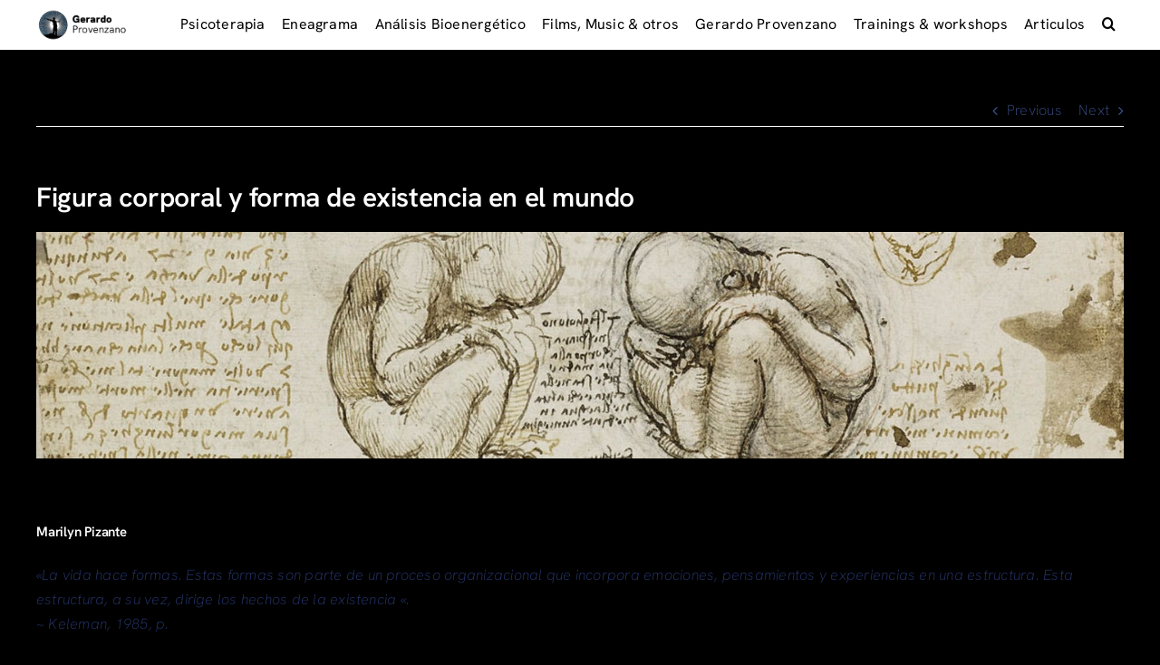

--- FILE ---
content_type: text/html; charset=UTF-8
request_url: https://gerardoprovenzano.life/2018/05/25/figura-corporal-y-forma-de-existencia-en-el-mundo/
body_size: 28695
content:
<!DOCTYPE html>
<html class="avada-html-layout-wide avada-html-header-position-top" lang="es-UY" prefix="og: http://ogp.me/ns# fb: http://ogp.me/ns/fb#">
<head>
	<meta http-equiv="X-UA-Compatible" content="IE=edge" />
	<meta http-equiv="Content-Type" content="text/html; charset=utf-8"/>
	<meta name="viewport" content="width=device-width, initial-scale=1" />
	<title>Figura corporal y forma de existencia en el mundo &#8211; Gerardo Provenzano&#039;s Web</title>
<meta name='robots' content='max-image-preview:large' />
<link rel="alternate" type="application/rss+xml" title="Gerardo Provenzano&#039;s Web &raquo; Feed" href="https://gerardoprovenzano.life/feed/" />
<link rel="alternate" type="application/rss+xml" title="Gerardo Provenzano&#039;s Web &raquo; Feed de los comentarios" href="https://gerardoprovenzano.life/comments/feed/" />
					<link rel="shortcut icon" href="https://gerardoprovenzano.life/wp-content/uploads/2023/11/Favicon_GP.png" type="image/x-icon" />
		
					<!-- Apple Touch Icon -->
			<link rel="apple-touch-icon" sizes="180x180" href="https://gerardoprovenzano.life/wp-content/uploads/2023/11/Favicon_Touch.png">
		
					<!-- Android Icon -->
			<link rel="icon" sizes="192x192" href="https://gerardoprovenzano.life/wp-content/uploads/2023/11/Favicon_Android.png">
		
					<!-- MS Edge Icon -->
			<meta name="msapplication-TileImage" content="https://gerardoprovenzano.life/wp-content/uploads/2023/11/Favicon_Edge.png">
				<link rel="alternate" type="application/rss+xml" title="Gerardo Provenzano&#039;s Web &raquo; Comentario Figura corporal y forma de existencia en el mundo del feed" href="https://gerardoprovenzano.life/2018/05/25/figura-corporal-y-forma-de-existencia-en-el-mundo/feed/" />
					<meta name="description" content="&nbsp;
Marilyn Pizante
&quot;La vida hace formas. Estas formas son parte de un proceso organizacional que incorpora emociones, pensamientos y experiencias en una estructura. Esta estructura, a su vez, dirige los hechos de la existencia &quot;. 
~ Keleman, 1985, p.

&quot;El cuerpo como instrumento de acción esencialmente genera su comportamiento. Él crea"/>
				
		<meta property="og:locale" content="es_UY"/>
		<meta property="og:type" content="article"/>
		<meta property="og:site_name" content="Gerardo Provenzano&#039;s Web"/>
		<meta property="og:title" content="  Figura corporal y forma de existencia en el mundo"/>
				<meta property="og:description" content="&nbsp;
Marilyn Pizante
&quot;La vida hace formas. Estas formas son parte de un proceso organizacional que incorpora emociones, pensamientos y experiencias en una estructura. Esta estructura, a su vez, dirige los hechos de la existencia &quot;. 
~ Keleman, 1985, p.

&quot;El cuerpo como instrumento de acción esencialmente genera su comportamiento. Él crea"/>
				<meta property="og:url" content="https://gerardoprovenzano.life/2018/05/25/figura-corporal-y-forma-de-existencia-en-el-mundo/"/>
										<meta property="article:published_time" content="2018-05-25T10:23:07+00:00"/>
							<meta property="article:modified_time" content="2023-10-03T14:06:54+00:00"/>
								<meta name="author" content="Gurdjieff"/>
								<meta property="og:image" content="https://gerardoprovenzano.life/wp-content/uploads/2018/05/banners_narrow_embryology.jpg"/>
		<meta property="og:image:width" content="1440"/>
		<meta property="og:image:height" content="300"/>
		<meta property="og:image:type" content="image/jpeg"/>
				<script type="text/javascript">
/* <![CDATA[ */
window._wpemojiSettings = {"baseUrl":"https:\/\/s.w.org\/images\/core\/emoji\/14.0.0\/72x72\/","ext":".png","svgUrl":"https:\/\/s.w.org\/images\/core\/emoji\/14.0.0\/svg\/","svgExt":".svg","source":{"concatemoji":"https:\/\/gerardoprovenzano.life\/wp-includes\/js\/wp-emoji-release.min.js?ver=6.4.7"}};
/*! This file is auto-generated */
!function(i,n){var o,s,e;function c(e){try{var t={supportTests:e,timestamp:(new Date).valueOf()};sessionStorage.setItem(o,JSON.stringify(t))}catch(e){}}function p(e,t,n){e.clearRect(0,0,e.canvas.width,e.canvas.height),e.fillText(t,0,0);var t=new Uint32Array(e.getImageData(0,0,e.canvas.width,e.canvas.height).data),r=(e.clearRect(0,0,e.canvas.width,e.canvas.height),e.fillText(n,0,0),new Uint32Array(e.getImageData(0,0,e.canvas.width,e.canvas.height).data));return t.every(function(e,t){return e===r[t]})}function u(e,t,n){switch(t){case"flag":return n(e,"\ud83c\udff3\ufe0f\u200d\u26a7\ufe0f","\ud83c\udff3\ufe0f\u200b\u26a7\ufe0f")?!1:!n(e,"\ud83c\uddfa\ud83c\uddf3","\ud83c\uddfa\u200b\ud83c\uddf3")&&!n(e,"\ud83c\udff4\udb40\udc67\udb40\udc62\udb40\udc65\udb40\udc6e\udb40\udc67\udb40\udc7f","\ud83c\udff4\u200b\udb40\udc67\u200b\udb40\udc62\u200b\udb40\udc65\u200b\udb40\udc6e\u200b\udb40\udc67\u200b\udb40\udc7f");case"emoji":return!n(e,"\ud83e\udef1\ud83c\udffb\u200d\ud83e\udef2\ud83c\udfff","\ud83e\udef1\ud83c\udffb\u200b\ud83e\udef2\ud83c\udfff")}return!1}function f(e,t,n){var r="undefined"!=typeof WorkerGlobalScope&&self instanceof WorkerGlobalScope?new OffscreenCanvas(300,150):i.createElement("canvas"),a=r.getContext("2d",{willReadFrequently:!0}),o=(a.textBaseline="top",a.font="600 32px Arial",{});return e.forEach(function(e){o[e]=t(a,e,n)}),o}function t(e){var t=i.createElement("script");t.src=e,t.defer=!0,i.head.appendChild(t)}"undefined"!=typeof Promise&&(o="wpEmojiSettingsSupports",s=["flag","emoji"],n.supports={everything:!0,everythingExceptFlag:!0},e=new Promise(function(e){i.addEventListener("DOMContentLoaded",e,{once:!0})}),new Promise(function(t){var n=function(){try{var e=JSON.parse(sessionStorage.getItem(o));if("object"==typeof e&&"number"==typeof e.timestamp&&(new Date).valueOf()<e.timestamp+604800&&"object"==typeof e.supportTests)return e.supportTests}catch(e){}return null}();if(!n){if("undefined"!=typeof Worker&&"undefined"!=typeof OffscreenCanvas&&"undefined"!=typeof URL&&URL.createObjectURL&&"undefined"!=typeof Blob)try{var e="postMessage("+f.toString()+"("+[JSON.stringify(s),u.toString(),p.toString()].join(",")+"));",r=new Blob([e],{type:"text/javascript"}),a=new Worker(URL.createObjectURL(r),{name:"wpTestEmojiSupports"});return void(a.onmessage=function(e){c(n=e.data),a.terminate(),t(n)})}catch(e){}c(n=f(s,u,p))}t(n)}).then(function(e){for(var t in e)n.supports[t]=e[t],n.supports.everything=n.supports.everything&&n.supports[t],"flag"!==t&&(n.supports.everythingExceptFlag=n.supports.everythingExceptFlag&&n.supports[t]);n.supports.everythingExceptFlag=n.supports.everythingExceptFlag&&!n.supports.flag,n.DOMReady=!1,n.readyCallback=function(){n.DOMReady=!0}}).then(function(){return e}).then(function(){var e;n.supports.everything||(n.readyCallback(),(e=n.source||{}).concatemoji?t(e.concatemoji):e.wpemoji&&e.twemoji&&(t(e.twemoji),t(e.wpemoji)))}))}((window,document),window._wpemojiSettings);
/* ]]> */
</script>

<style id='wp-emoji-styles-inline-css' type='text/css'>

	img.wp-smiley, img.emoji {
		display: inline !important;
		border: none !important;
		box-shadow: none !important;
		height: 1em !important;
		width: 1em !important;
		margin: 0 0.07em !important;
		vertical-align: -0.1em !important;
		background: none !important;
		padding: 0 !important;
	}
</style>
<link rel='stylesheet' id='wp-block-library-css' href='https://gerardoprovenzano.life/wp-includes/css/dist/block-library/style.min.css?ver=6.4.7' type='text/css' media='all' />
<style id='wp-block-library-theme-inline-css' type='text/css'>
.wp-block-audio figcaption{color:#555;font-size:13px;text-align:center}.is-dark-theme .wp-block-audio figcaption{color:hsla(0,0%,100%,.65)}.wp-block-audio{margin:0 0 1em}.wp-block-code{border:1px solid #ccc;border-radius:4px;font-family:Menlo,Consolas,monaco,monospace;padding:.8em 1em}.wp-block-embed figcaption{color:#555;font-size:13px;text-align:center}.is-dark-theme .wp-block-embed figcaption{color:hsla(0,0%,100%,.65)}.wp-block-embed{margin:0 0 1em}.blocks-gallery-caption{color:#555;font-size:13px;text-align:center}.is-dark-theme .blocks-gallery-caption{color:hsla(0,0%,100%,.65)}.wp-block-image figcaption{color:#555;font-size:13px;text-align:center}.is-dark-theme .wp-block-image figcaption{color:hsla(0,0%,100%,.65)}.wp-block-image{margin:0 0 1em}.wp-block-pullquote{border-bottom:4px solid;border-top:4px solid;color:currentColor;margin-bottom:1.75em}.wp-block-pullquote cite,.wp-block-pullquote footer,.wp-block-pullquote__citation{color:currentColor;font-size:.8125em;font-style:normal;text-transform:uppercase}.wp-block-quote{border-left:.25em solid;margin:0 0 1.75em;padding-left:1em}.wp-block-quote cite,.wp-block-quote footer{color:currentColor;font-size:.8125em;font-style:normal;position:relative}.wp-block-quote.has-text-align-right{border-left:none;border-right:.25em solid;padding-left:0;padding-right:1em}.wp-block-quote.has-text-align-center{border:none;padding-left:0}.wp-block-quote.is-large,.wp-block-quote.is-style-large,.wp-block-quote.is-style-plain{border:none}.wp-block-search .wp-block-search__label{font-weight:700}.wp-block-search__button{border:1px solid #ccc;padding:.375em .625em}:where(.wp-block-group.has-background){padding:1.25em 2.375em}.wp-block-separator.has-css-opacity{opacity:.4}.wp-block-separator{border:none;border-bottom:2px solid;margin-left:auto;margin-right:auto}.wp-block-separator.has-alpha-channel-opacity{opacity:1}.wp-block-separator:not(.is-style-wide):not(.is-style-dots){width:100px}.wp-block-separator.has-background:not(.is-style-dots){border-bottom:none;height:1px}.wp-block-separator.has-background:not(.is-style-wide):not(.is-style-dots){height:2px}.wp-block-table{margin:0 0 1em}.wp-block-table td,.wp-block-table th{word-break:normal}.wp-block-table figcaption{color:#555;font-size:13px;text-align:center}.is-dark-theme .wp-block-table figcaption{color:hsla(0,0%,100%,.65)}.wp-block-video figcaption{color:#555;font-size:13px;text-align:center}.is-dark-theme .wp-block-video figcaption{color:hsla(0,0%,100%,.65)}.wp-block-video{margin:0 0 1em}.wp-block-template-part.has-background{margin-bottom:0;margin-top:0;padding:1.25em 2.375em}
</style>
<style id='classic-theme-styles-inline-css' type='text/css'>
/*! This file is auto-generated */
.wp-block-button__link{color:#fff;background-color:#32373c;border-radius:9999px;box-shadow:none;text-decoration:none;padding:calc(.667em + 2px) calc(1.333em + 2px);font-size:1.125em}.wp-block-file__button{background:#32373c;color:#fff;text-decoration:none}
</style>
<style id='global-styles-inline-css' type='text/css'>
body{--wp--preset--color--black: #000000;--wp--preset--color--cyan-bluish-gray: #abb8c3;--wp--preset--color--white: #ffffff;--wp--preset--color--pale-pink: #f78da7;--wp--preset--color--vivid-red: #cf2e2e;--wp--preset--color--luminous-vivid-orange: #ff6900;--wp--preset--color--luminous-vivid-amber: #fcb900;--wp--preset--color--light-green-cyan: #7bdcb5;--wp--preset--color--vivid-green-cyan: #00d084;--wp--preset--color--pale-cyan-blue: #8ed1fc;--wp--preset--color--vivid-cyan-blue: #0693e3;--wp--preset--color--vivid-purple: #9b51e0;--wp--preset--color--awb-color-1: #000000;--wp--preset--color--awb-color-2: #ffffff;--wp--preset--color--awb-color-3: #2a3b79;--wp--preset--color--awb-color-4: #3f5593;--wp--preset--color--awb-color-5: #fec43a;--wp--preset--color--awb-color-6: #f5f5f5;--wp--preset--color--awb-color-7: #d8d8d8;--wp--preset--color--awb-color-8: #a5a5a5;--wp--preset--color--awb-color-custom-1: #a33267;--wp--preset--color--awb-color-custom-2: #baba2e;--wp--preset--color--awb-color-custom-3: #ffffff;--wp--preset--gradient--vivid-cyan-blue-to-vivid-purple: linear-gradient(135deg,rgba(6,147,227,1) 0%,rgb(155,81,224) 100%);--wp--preset--gradient--light-green-cyan-to-vivid-green-cyan: linear-gradient(135deg,rgb(122,220,180) 0%,rgb(0,208,130) 100%);--wp--preset--gradient--luminous-vivid-amber-to-luminous-vivid-orange: linear-gradient(135deg,rgba(252,185,0,1) 0%,rgba(255,105,0,1) 100%);--wp--preset--gradient--luminous-vivid-orange-to-vivid-red: linear-gradient(135deg,rgba(255,105,0,1) 0%,rgb(207,46,46) 100%);--wp--preset--gradient--very-light-gray-to-cyan-bluish-gray: linear-gradient(135deg,rgb(238,238,238) 0%,rgb(169,184,195) 100%);--wp--preset--gradient--cool-to-warm-spectrum: linear-gradient(135deg,rgb(74,234,220) 0%,rgb(151,120,209) 20%,rgb(207,42,186) 40%,rgb(238,44,130) 60%,rgb(251,105,98) 80%,rgb(254,248,76) 100%);--wp--preset--gradient--blush-light-purple: linear-gradient(135deg,rgb(255,206,236) 0%,rgb(152,150,240) 100%);--wp--preset--gradient--blush-bordeaux: linear-gradient(135deg,rgb(254,205,165) 0%,rgb(254,45,45) 50%,rgb(107,0,62) 100%);--wp--preset--gradient--luminous-dusk: linear-gradient(135deg,rgb(255,203,112) 0%,rgb(199,81,192) 50%,rgb(65,88,208) 100%);--wp--preset--gradient--pale-ocean: linear-gradient(135deg,rgb(255,245,203) 0%,rgb(182,227,212) 50%,rgb(51,167,181) 100%);--wp--preset--gradient--electric-grass: linear-gradient(135deg,rgb(202,248,128) 0%,rgb(113,206,126) 100%);--wp--preset--gradient--midnight: linear-gradient(135deg,rgb(2,3,129) 0%,rgb(40,116,252) 100%);--wp--preset--font-size--small: 12px;--wp--preset--font-size--medium: 20px;--wp--preset--font-size--large: 24px;--wp--preset--font-size--x-large: 42px;--wp--preset--font-size--normal: 16px;--wp--preset--font-size--xlarge: 32px;--wp--preset--font-size--huge: 48px;--wp--preset--spacing--20: 0.44rem;--wp--preset--spacing--30: 0.67rem;--wp--preset--spacing--40: 1rem;--wp--preset--spacing--50: 1.5rem;--wp--preset--spacing--60: 2.25rem;--wp--preset--spacing--70: 3.38rem;--wp--preset--spacing--80: 5.06rem;--wp--preset--shadow--natural: 6px 6px 9px rgba(0, 0, 0, 0.2);--wp--preset--shadow--deep: 12px 12px 50px rgba(0, 0, 0, 0.4);--wp--preset--shadow--sharp: 6px 6px 0px rgba(0, 0, 0, 0.2);--wp--preset--shadow--outlined: 6px 6px 0px -3px rgba(255, 255, 255, 1), 6px 6px rgba(0, 0, 0, 1);--wp--preset--shadow--crisp: 6px 6px 0px rgba(0, 0, 0, 1);}:where(.is-layout-flex){gap: 0.5em;}:where(.is-layout-grid){gap: 0.5em;}body .is-layout-flow > .alignleft{float: left;margin-inline-start: 0;margin-inline-end: 2em;}body .is-layout-flow > .alignright{float: right;margin-inline-start: 2em;margin-inline-end: 0;}body .is-layout-flow > .aligncenter{margin-left: auto !important;margin-right: auto !important;}body .is-layout-constrained > .alignleft{float: left;margin-inline-start: 0;margin-inline-end: 2em;}body .is-layout-constrained > .alignright{float: right;margin-inline-start: 2em;margin-inline-end: 0;}body .is-layout-constrained > .aligncenter{margin-left: auto !important;margin-right: auto !important;}body .is-layout-constrained > :where(:not(.alignleft):not(.alignright):not(.alignfull)){max-width: var(--wp--style--global--content-size);margin-left: auto !important;margin-right: auto !important;}body .is-layout-constrained > .alignwide{max-width: var(--wp--style--global--wide-size);}body .is-layout-flex{display: flex;}body .is-layout-flex{flex-wrap: wrap;align-items: center;}body .is-layout-flex > *{margin: 0;}body .is-layout-grid{display: grid;}body .is-layout-grid > *{margin: 0;}:where(.wp-block-columns.is-layout-flex){gap: 2em;}:where(.wp-block-columns.is-layout-grid){gap: 2em;}:where(.wp-block-post-template.is-layout-flex){gap: 1.25em;}:where(.wp-block-post-template.is-layout-grid){gap: 1.25em;}.has-black-color{color: var(--wp--preset--color--black) !important;}.has-cyan-bluish-gray-color{color: var(--wp--preset--color--cyan-bluish-gray) !important;}.has-white-color{color: var(--wp--preset--color--white) !important;}.has-pale-pink-color{color: var(--wp--preset--color--pale-pink) !important;}.has-vivid-red-color{color: var(--wp--preset--color--vivid-red) !important;}.has-luminous-vivid-orange-color{color: var(--wp--preset--color--luminous-vivid-orange) !important;}.has-luminous-vivid-amber-color{color: var(--wp--preset--color--luminous-vivid-amber) !important;}.has-light-green-cyan-color{color: var(--wp--preset--color--light-green-cyan) !important;}.has-vivid-green-cyan-color{color: var(--wp--preset--color--vivid-green-cyan) !important;}.has-pale-cyan-blue-color{color: var(--wp--preset--color--pale-cyan-blue) !important;}.has-vivid-cyan-blue-color{color: var(--wp--preset--color--vivid-cyan-blue) !important;}.has-vivid-purple-color{color: var(--wp--preset--color--vivid-purple) !important;}.has-black-background-color{background-color: var(--wp--preset--color--black) !important;}.has-cyan-bluish-gray-background-color{background-color: var(--wp--preset--color--cyan-bluish-gray) !important;}.has-white-background-color{background-color: var(--wp--preset--color--white) !important;}.has-pale-pink-background-color{background-color: var(--wp--preset--color--pale-pink) !important;}.has-vivid-red-background-color{background-color: var(--wp--preset--color--vivid-red) !important;}.has-luminous-vivid-orange-background-color{background-color: var(--wp--preset--color--luminous-vivid-orange) !important;}.has-luminous-vivid-amber-background-color{background-color: var(--wp--preset--color--luminous-vivid-amber) !important;}.has-light-green-cyan-background-color{background-color: var(--wp--preset--color--light-green-cyan) !important;}.has-vivid-green-cyan-background-color{background-color: var(--wp--preset--color--vivid-green-cyan) !important;}.has-pale-cyan-blue-background-color{background-color: var(--wp--preset--color--pale-cyan-blue) !important;}.has-vivid-cyan-blue-background-color{background-color: var(--wp--preset--color--vivid-cyan-blue) !important;}.has-vivid-purple-background-color{background-color: var(--wp--preset--color--vivid-purple) !important;}.has-black-border-color{border-color: var(--wp--preset--color--black) !important;}.has-cyan-bluish-gray-border-color{border-color: var(--wp--preset--color--cyan-bluish-gray) !important;}.has-white-border-color{border-color: var(--wp--preset--color--white) !important;}.has-pale-pink-border-color{border-color: var(--wp--preset--color--pale-pink) !important;}.has-vivid-red-border-color{border-color: var(--wp--preset--color--vivid-red) !important;}.has-luminous-vivid-orange-border-color{border-color: var(--wp--preset--color--luminous-vivid-orange) !important;}.has-luminous-vivid-amber-border-color{border-color: var(--wp--preset--color--luminous-vivid-amber) !important;}.has-light-green-cyan-border-color{border-color: var(--wp--preset--color--light-green-cyan) !important;}.has-vivid-green-cyan-border-color{border-color: var(--wp--preset--color--vivid-green-cyan) !important;}.has-pale-cyan-blue-border-color{border-color: var(--wp--preset--color--pale-cyan-blue) !important;}.has-vivid-cyan-blue-border-color{border-color: var(--wp--preset--color--vivid-cyan-blue) !important;}.has-vivid-purple-border-color{border-color: var(--wp--preset--color--vivid-purple) !important;}.has-vivid-cyan-blue-to-vivid-purple-gradient-background{background: var(--wp--preset--gradient--vivid-cyan-blue-to-vivid-purple) !important;}.has-light-green-cyan-to-vivid-green-cyan-gradient-background{background: var(--wp--preset--gradient--light-green-cyan-to-vivid-green-cyan) !important;}.has-luminous-vivid-amber-to-luminous-vivid-orange-gradient-background{background: var(--wp--preset--gradient--luminous-vivid-amber-to-luminous-vivid-orange) !important;}.has-luminous-vivid-orange-to-vivid-red-gradient-background{background: var(--wp--preset--gradient--luminous-vivid-orange-to-vivid-red) !important;}.has-very-light-gray-to-cyan-bluish-gray-gradient-background{background: var(--wp--preset--gradient--very-light-gray-to-cyan-bluish-gray) !important;}.has-cool-to-warm-spectrum-gradient-background{background: var(--wp--preset--gradient--cool-to-warm-spectrum) !important;}.has-blush-light-purple-gradient-background{background: var(--wp--preset--gradient--blush-light-purple) !important;}.has-blush-bordeaux-gradient-background{background: var(--wp--preset--gradient--blush-bordeaux) !important;}.has-luminous-dusk-gradient-background{background: var(--wp--preset--gradient--luminous-dusk) !important;}.has-pale-ocean-gradient-background{background: var(--wp--preset--gradient--pale-ocean) !important;}.has-electric-grass-gradient-background{background: var(--wp--preset--gradient--electric-grass) !important;}.has-midnight-gradient-background{background: var(--wp--preset--gradient--midnight) !important;}.has-small-font-size{font-size: var(--wp--preset--font-size--small) !important;}.has-medium-font-size{font-size: var(--wp--preset--font-size--medium) !important;}.has-large-font-size{font-size: var(--wp--preset--font-size--large) !important;}.has-x-large-font-size{font-size: var(--wp--preset--font-size--x-large) !important;}
.wp-block-navigation a:where(:not(.wp-element-button)){color: inherit;}
:where(.wp-block-post-template.is-layout-flex){gap: 1.25em;}:where(.wp-block-post-template.is-layout-grid){gap: 1.25em;}
:where(.wp-block-columns.is-layout-flex){gap: 2em;}:where(.wp-block-columns.is-layout-grid){gap: 2em;}
.wp-block-pullquote{font-size: 1.5em;line-height: 1.6;}
</style>
<link rel='stylesheet' id='contact-form-7-css' href='https://gerardoprovenzano.life/wp-content/plugins/contact-form-7/includes/css/styles.css?ver=5.9' type='text/css' media='all' />
<link rel='stylesheet' id='fusion-dynamic-css-css' href='https://gerardoprovenzano.life/wp-content/uploads/fusion-styles/d8b78c7f9e75898a2f5577ee832b0b11.min.css?ver=3.11.6' type='text/css' media='all' />
<script type="text/javascript" src="https://gerardoprovenzano.life/wp-includes/js/jquery/jquery.min.js?ver=3.7.1" id="jquery-core-js"></script>
<script type="text/javascript" src="https://gerardoprovenzano.life/wp-includes/js/jquery/jquery-migrate.min.js?ver=3.4.1" id="jquery-migrate-js"></script>
<link rel="https://api.w.org/" href="https://gerardoprovenzano.life/wp-json/" /><link rel="alternate" type="application/json" href="https://gerardoprovenzano.life/wp-json/wp/v2/posts/1057" /><link rel="EditURI" type="application/rsd+xml" title="RSD" href="https://gerardoprovenzano.life/xmlrpc.php?rsd" />
<meta name="generator" content="WordPress 6.4.7" />
<link rel="canonical" href="https://gerardoprovenzano.life/2018/05/25/figura-corporal-y-forma-de-existencia-en-el-mundo/" />
<link rel='shortlink' href='https://gerardoprovenzano.life/?p=1057' />
<link rel="alternate" type="application/json+oembed" href="https://gerardoprovenzano.life/wp-json/oembed/1.0/embed?url=https%3A%2F%2Fgerardoprovenzano.life%2F2018%2F05%2F25%2Ffigura-corporal-y-forma-de-existencia-en-el-mundo%2F" />
<link rel="alternate" type="text/xml+oembed" href="https://gerardoprovenzano.life/wp-json/oembed/1.0/embed?url=https%3A%2F%2Fgerardoprovenzano.life%2F2018%2F05%2F25%2Ffigura-corporal-y-forma-de-existencia-en-el-mundo%2F&#038;format=xml" />
<link rel="preload" href="https://gerardoprovenzano.life/wp-content/themes/Avada/includes/lib/assets/fonts/icomoon/awb-icons.woff" as="font" type="font/woff" crossorigin><link rel="preload" href="//gerardoprovenzano.life/wp-content/themes/Avada/includes/lib/assets/fonts/fontawesome/webfonts/fa-brands-400.woff2" as="font" type="font/woff2" crossorigin><link rel="preload" href="//gerardoprovenzano.life/wp-content/themes/Avada/includes/lib/assets/fonts/fontawesome/webfonts/fa-regular-400.woff2" as="font" type="font/woff2" crossorigin><link rel="preload" href="//gerardoprovenzano.life/wp-content/themes/Avada/includes/lib/assets/fonts/fontawesome/webfonts/fa-solid-900.woff2" as="font" type="font/woff2" crossorigin><style type="text/css" id="css-fb-visibility">@media screen and (max-width: 640px){.fusion-no-small-visibility{display:none !important;}body .sm-text-align-center{text-align:center !important;}body .sm-text-align-left{text-align:left !important;}body .sm-text-align-right{text-align:right !important;}body .sm-flex-align-center{justify-content:center !important;}body .sm-flex-align-flex-start{justify-content:flex-start !important;}body .sm-flex-align-flex-end{justify-content:flex-end !important;}body .sm-mx-auto{margin-left:auto !important;margin-right:auto !important;}body .sm-ml-auto{margin-left:auto !important;}body .sm-mr-auto{margin-right:auto !important;}body .fusion-absolute-position-small{position:absolute;top:auto;width:100%;}.awb-sticky.awb-sticky-small{ position: sticky; top: var(--awb-sticky-offset,0); }}@media screen and (min-width: 641px) and (max-width: 1024px){.fusion-no-medium-visibility{display:none !important;}body .md-text-align-center{text-align:center !important;}body .md-text-align-left{text-align:left !important;}body .md-text-align-right{text-align:right !important;}body .md-flex-align-center{justify-content:center !important;}body .md-flex-align-flex-start{justify-content:flex-start !important;}body .md-flex-align-flex-end{justify-content:flex-end !important;}body .md-mx-auto{margin-left:auto !important;margin-right:auto !important;}body .md-ml-auto{margin-left:auto !important;}body .md-mr-auto{margin-right:auto !important;}body .fusion-absolute-position-medium{position:absolute;top:auto;width:100%;}.awb-sticky.awb-sticky-medium{ position: sticky; top: var(--awb-sticky-offset,0); }}@media screen and (min-width: 1025px){.fusion-no-large-visibility{display:none !important;}body .lg-text-align-center{text-align:center !important;}body .lg-text-align-left{text-align:left !important;}body .lg-text-align-right{text-align:right !important;}body .lg-flex-align-center{justify-content:center !important;}body .lg-flex-align-flex-start{justify-content:flex-start !important;}body .lg-flex-align-flex-end{justify-content:flex-end !important;}body .lg-mx-auto{margin-left:auto !important;margin-right:auto !important;}body .lg-ml-auto{margin-left:auto !important;}body .lg-mr-auto{margin-right:auto !important;}body .fusion-absolute-position-large{position:absolute;top:auto;width:100%;}.awb-sticky.awb-sticky-large{ position: sticky; top: var(--awb-sticky-offset,0); }}</style><style type="text/css" id="custom-background-css">
body.custom-background { background-color: #02e03d; }
</style>
	<meta name="generator" content="Powered by Slider Revolution 6.6.18 - responsive, Mobile-Friendly Slider Plugin for WordPress with comfortable drag and drop interface." />
<link rel="icon" href="https://gerardoprovenzano.life/wp-content/uploads/2023/10/cropped-GP_favicon-32x32.png" sizes="32x32" />
<link rel="icon" href="https://gerardoprovenzano.life/wp-content/uploads/2023/10/cropped-GP_favicon-192x192.png" sizes="192x192" />
<link rel="apple-touch-icon" href="https://gerardoprovenzano.life/wp-content/uploads/2023/10/cropped-GP_favicon-180x180.png" />
<meta name="msapplication-TileImage" content="https://gerardoprovenzano.life/wp-content/uploads/2023/10/cropped-GP_favicon-270x270.png" />
<script>function setREVStartSize(e){
			//window.requestAnimationFrame(function() {
				window.RSIW = window.RSIW===undefined ? window.innerWidth : window.RSIW;
				window.RSIH = window.RSIH===undefined ? window.innerHeight : window.RSIH;
				try {
					var pw = document.getElementById(e.c).parentNode.offsetWidth,
						newh;
					pw = pw===0 || isNaN(pw) || (e.l=="fullwidth" || e.layout=="fullwidth") ? window.RSIW : pw;
					e.tabw = e.tabw===undefined ? 0 : parseInt(e.tabw);
					e.thumbw = e.thumbw===undefined ? 0 : parseInt(e.thumbw);
					e.tabh = e.tabh===undefined ? 0 : parseInt(e.tabh);
					e.thumbh = e.thumbh===undefined ? 0 : parseInt(e.thumbh);
					e.tabhide = e.tabhide===undefined ? 0 : parseInt(e.tabhide);
					e.thumbhide = e.thumbhide===undefined ? 0 : parseInt(e.thumbhide);
					e.mh = e.mh===undefined || e.mh=="" || e.mh==="auto" ? 0 : parseInt(e.mh,0);
					if(e.layout==="fullscreen" || e.l==="fullscreen")
						newh = Math.max(e.mh,window.RSIH);
					else{
						e.gw = Array.isArray(e.gw) ? e.gw : [e.gw];
						for (var i in e.rl) if (e.gw[i]===undefined || e.gw[i]===0) e.gw[i] = e.gw[i-1];
						e.gh = e.el===undefined || e.el==="" || (Array.isArray(e.el) && e.el.length==0)? e.gh : e.el;
						e.gh = Array.isArray(e.gh) ? e.gh : [e.gh];
						for (var i in e.rl) if (e.gh[i]===undefined || e.gh[i]===0) e.gh[i] = e.gh[i-1];
											
						var nl = new Array(e.rl.length),
							ix = 0,
							sl;
						e.tabw = e.tabhide>=pw ? 0 : e.tabw;
						e.thumbw = e.thumbhide>=pw ? 0 : e.thumbw;
						e.tabh = e.tabhide>=pw ? 0 : e.tabh;
						e.thumbh = e.thumbhide>=pw ? 0 : e.thumbh;
						for (var i in e.rl) nl[i] = e.rl[i]<window.RSIW ? 0 : e.rl[i];
						sl = nl[0];
						for (var i in nl) if (sl>nl[i] && nl[i]>0) { sl = nl[i]; ix=i;}
						var m = pw>(e.gw[ix]+e.tabw+e.thumbw) ? 1 : (pw-(e.tabw+e.thumbw)) / (e.gw[ix]);
						newh =  (e.gh[ix] * m) + (e.tabh + e.thumbh);
					}
					var el = document.getElementById(e.c);
					if (el!==null && el) el.style.height = newh+"px";
					el = document.getElementById(e.c+"_wrapper");
					if (el!==null && el) {
						el.style.height = newh+"px";
						el.style.display = "block";
					}
				} catch(e){
					console.log("Failure at Presize of Slider:" + e)
				}
			//});
		  };</script>
		<script type="text/javascript">
			var doc = document.documentElement;
			doc.setAttribute( 'data-useragent', navigator.userAgent );
		</script>
		
	</head>

<body data-rsssl=1 class="post-template-default single single-post postid-1057 single-format-standard custom-background wp-custom-logo awb-no-sidebars fusion-image-hovers fusion-pagination-sizing fusion-button_type-flat fusion-button_span-no fusion-button_gradient-linear avada-image-rollover-circle-yes avada-image-rollover-yes avada-image-rollover-direction-left fusion-body ltr fusion-sticky-header no-tablet-sticky-header no-mobile-sticky-header no-mobile-slidingbar no-mobile-totop fusion-disable-outline fusion-sub-menu-fade mobile-logo-pos-left layout-wide-mode avada-has-boxed-modal-shadow-none layout-scroll-offset-full avada-has-zero-margin-offset-top fusion-top-header menu-text-align-center mobile-menu-design-classic fusion-show-pagination-text fusion-header-layout-v1 avada-responsive avada-footer-fx-none avada-menu-highlight-style-bar fusion-search-form-clean fusion-main-menu-search-overlay fusion-avatar-circle avada-dropdown-styles avada-blog-layout-large avada-blog-archive-layout-large avada-header-shadow-no avada-menu-icon-position-left avada-has-megamenu-shadow avada-has-mobile-menu-search avada-has-main-nav-search-icon avada-has-breadcrumb-mobile-hidden avada-has-titlebar-hide avada-has-pagination-width_height avada-flyout-menu-direction-fade avada-ec-views-v1" data-awb-post-id="1057">
		<a class="skip-link screen-reader-text" href="#content">Skip to content</a>

	<div id="boxed-wrapper">
		
		<div id="wrapper" class="fusion-wrapper">
			<div id="home" style="position:relative;top:-1px;"></div>
												<div class="fusion-tb-header"><div class="fusion-fullwidth fullwidth-box fusion-builder-row-1 fusion-flex-container has-pattern-background has-mask-background nonhundred-percent-fullwidth non-hundred-percent-height-scrolling fusion-custom-z-index" style="--awb-border-radius-top-left:0px;--awb-border-radius-top-right:0px;--awb-border-radius-bottom-right:0px;--awb-border-radius-bottom-left:0px;--awb-z-index:9999;--awb-padding-top:10px;--awb-padding-bottom:10px;--awb-margin-bottom:0px;--awb-background-color:var(--awb-color2);--awb-flex-wrap:wrap;" ><div class="fusion-builder-row fusion-row fusion-flex-align-items-flex-start fusion-flex-content-wrap" style="max-width:1248px;margin-left: calc(-4% / 2 );margin-right: calc(-4% / 2 );"><div class="fusion-layout-column fusion_builder_column fusion-builder-column-0 fusion-flex-column fusion-flex-align-self-center" style="--awb-bg-size:cover;--awb-width-large:12%;--awb-margin-top-large:0px;--awb-spacing-right-large:16%;--awb-margin-bottom-large:0px;--awb-spacing-left-large:16%;--awb-width-medium:12%;--awb-order-medium:0;--awb-spacing-right-medium:16%;--awb-spacing-left-medium:16%;--awb-width-small:83.333333333333%;--awb-order-small:0;--awb-spacing-right-small:2.304%;--awb-spacing-left-small:2.304%;"><div class="fusion-column-wrapper fusion-column-has-shadow fusion-flex-justify-content-flex-start fusion-content-layout-column"><div class="fusion-image-element fusion-no-small-visibility" style="text-align:left;--awb-caption-title-font-family:var(--h2_typography-font-family);--awb-caption-title-font-weight:var(--h2_typography-font-weight);--awb-caption-title-font-style:var(--h2_typography-font-style);--awb-caption-title-size:var(--h2_typography-font-size);--awb-caption-title-transform:var(--h2_typography-text-transform);--awb-caption-title-line-height:var(--h2_typography-line-height);--awb-caption-title-letter-spacing:var(--h2_typography-letter-spacing);"><span class=" fusion-imageframe imageframe-none imageframe-1 hover-type-none"><a class="fusion-no-lightbox" href="https://gerardoprovenzano.life/" target="_self" aria-label="Header_Logo"><img decoding="async" width="258" height="88" src="https://gerardoprovenzano.life/wp-content/uploads/2023/11/Header_Logo.png" alt class="img-responsive wp-image-2164" srcset="https://gerardoprovenzano.life/wp-content/uploads/2023/11/Header_Logo-200x68.png 200w, https://gerardoprovenzano.life/wp-content/uploads/2023/11/Header_Logo.png 258w" sizes="(max-width: 640px) 100vw, 258px" /></a></span></div><div class="fusion-image-element fusion-no-medium-visibility fusion-no-large-visibility" style="text-align:left;--awb-max-width:150px;--awb-caption-title-font-family:var(--h2_typography-font-family);--awb-caption-title-font-weight:var(--h2_typography-font-weight);--awb-caption-title-font-style:var(--h2_typography-font-style);--awb-caption-title-size:var(--h2_typography-font-size);--awb-caption-title-transform:var(--h2_typography-text-transform);--awb-caption-title-line-height:var(--h2_typography-line-height);--awb-caption-title-letter-spacing:var(--h2_typography-letter-spacing);"><span class=" fusion-imageframe imageframe-none imageframe-2 hover-type-none"><a class="fusion-no-lightbox" href="https://gerardoprovenzano.life/" target="_self" aria-label="Header_Logo"><img decoding="async" width="258" height="88" src="https://gerardoprovenzano.life/wp-content/uploads/2023/11/Header_Logo.png" alt class="img-responsive wp-image-2164" srcset="https://gerardoprovenzano.life/wp-content/uploads/2023/11/Header_Logo-200x68.png 200w, https://gerardoprovenzano.life/wp-content/uploads/2023/11/Header_Logo.png 258w" sizes="(max-width: 640px) 100vw, 258px" /></a></span></div></div></div><div class="fusion-layout-column fusion_builder_column fusion-builder-column-1 fusion-flex-column fusion-flex-align-self-center" style="--awb-bg-size:cover;--awb-width-large:88%;--awb-margin-top-large:0px;--awb-spacing-right-large:2.1818181818182%;--awb-margin-bottom-large:0px;--awb-spacing-left-large:2.1818181818182%;--awb-width-medium:88%;--awb-order-medium:0;--awb-spacing-right-medium:2.1818181818182%;--awb-spacing-left-medium:2.1818181818182%;--awb-width-small:16.666666666667%;--awb-order-small:0;--awb-spacing-right-small:11.52%;--awb-spacing-left-small:11.52%;"><div class="fusion-column-wrapper fusion-column-has-shadow fusion-flex-justify-content-flex-start fusion-content-layout-column"><nav class="awb-menu awb-menu_row awb-menu_em-hover mobile-mode-collapse-to-button awb-menu_icons-left awb-menu_dc-yes mobile-trigger-fullwidth-off awb-menu_mobile-toggle awb-menu_indent-left mobile-size-full-absolute loading mega-menu-loading awb-menu_desktop awb-menu_dropdown awb-menu_expand-right awb-menu_transition-fade" style="--awb-min-height:0px;--awb-bg:var(--awb-color2);--awb-justify-content:space-around;--awb-border-color:var(--awb-color2);--awb-border-bottom:1px;--awb-color:var(--awb-color1);--awb-active-color:var(--awb-color1);--awb-submenu-bg:var(--awb-color2);--awb-icons-color:var(--awb-color1);--awb-main-justify-content:flex-start;--awb-mobile-bg:var(--awb-color2);--awb-mobile-color:var(--awb-color1);--awb-mobile-trigger-color:var(--awb-color1);--awb-mobile-trigger-background-color:var(--awb-color2);--awb-mobile-sep-color:var(--awb-color7);--awb-mobile-justify:flex-start;--awb-mobile-caret-left:auto;--awb-mobile-caret-right:0;--awb-fusion-font-family-typography:inherit;--awb-fusion-font-style-typography:normal;--awb-fusion-font-weight-typography:400;--awb-fusion-font-family-submenu-typography:inherit;--awb-fusion-font-style-submenu-typography:normal;--awb-fusion-font-weight-submenu-typography:400;--awb-fusion-font-family-mobile-typography:inherit;--awb-fusion-font-style-mobile-typography:normal;--awb-fusion-font-weight-mobile-typography:400;" aria-label="Menu Español" data-breakpoint="640" data-count="0" data-transition-type="fade" data-transition-time="300" data-expand="right"><div class="awb-menu__search-overlay">		<form role="search" class="searchform fusion-search-form  fusion-live-search fusion-search-form-clean" method="get" action="https://gerardoprovenzano.life/">
			<div class="fusion-search-form-content">

				
				<div class="fusion-search-field search-field">
					<label><span class="screen-reader-text">Search for:</span>
													<input type="search" class="s fusion-live-search-input" name="s" id="fusion-live-search-input-0" autocomplete="off" placeholder="Search..." required aria-required="true" aria-label="Search..."/>
											</label>
				</div>
				<div class="fusion-search-button search-button">
					<input type="submit" class="fusion-search-submit searchsubmit" aria-label="Search" value="&#xf002;" />
										<div class="fusion-slider-loading"></div>
									</div>

				
			</div>


							<div class="fusion-search-results-wrapper"><div class="fusion-search-results"></div></div>
			
		</form>
		<div class="fusion-search-spacer"></div><a href="#" role="button" aria-label="Close Search" class="fusion-close-search"></a></div><button type="button" class="awb-menu__m-toggle awb-menu__m-toggle_no-text" aria-expanded="false" aria-controls="menu-menu-espanol"><span class="awb-menu__m-toggle-inner"><span class="collapsed-nav-text"><span class="screen-reader-text">Toggle Navigation</span></span><span class="awb-menu__m-collapse-icon awb-menu__m-collapse-icon_no-text"><span class="awb-menu__m-collapse-icon-open awb-menu__m-collapse-icon-open_no-text fa-bars fas"></span><span class="awb-menu__m-collapse-icon-close awb-menu__m-collapse-icon-close_no-text fa-times fas"></span></span></span></button><ul id="menu-menu-espanol" class="fusion-menu awb-menu__main-ul awb-menu__main-ul_row"><li  id="menu-item-1967"  class="menu-item menu-item-type-post_type menu-item-object-page menu-item-1967 awb-menu__li awb-menu__main-li awb-menu__main-li_regular"  data-item-id="1967"><span class="awb-menu__main-background-default awb-menu__main-background-default_fade"></span><span class="awb-menu__main-background-active awb-menu__main-background-active_fade"></span><a  href="https://gerardoprovenzano.life/psicoterapia/" class="awb-menu__main-a awb-menu__main-a_regular"><span class="menu-text">Psicoterapia</span></a></li><li  id="menu-item-1963"  class="menu-item menu-item-type-post_type menu-item-object-page menu-item-1963 awb-menu__li awb-menu__main-li awb-menu__main-li_regular"  data-item-id="1963"><span class="awb-menu__main-background-default awb-menu__main-background-default_fade"></span><span class="awb-menu__main-background-active awb-menu__main-background-active_fade"></span><a  href="https://gerardoprovenzano.life/eneagrama/" class="awb-menu__main-a awb-menu__main-a_regular"><span class="menu-text">Eneagrama</span></a></li><li  id="menu-item-1977"  class="menu-item menu-item-type-post_type menu-item-object-page menu-item-1977 awb-menu__li awb-menu__main-li awb-menu__main-li_regular"  data-item-id="1977"><span class="awb-menu__main-background-default awb-menu__main-background-default_fade"></span><span class="awb-menu__main-background-active awb-menu__main-background-active_fade"></span><a  href="https://gerardoprovenzano.life/analisis-bioenergetico/" class="awb-menu__main-a awb-menu__main-a_regular"><span class="menu-text">Análisis Bioenergético</span></a></li><li  id="menu-item-1972"  class="menu-item menu-item-type-post_type menu-item-object-page menu-item-1972 awb-menu__li awb-menu__main-li awb-menu__main-li_regular"  data-item-id="1972"><span class="awb-menu__main-background-default awb-menu__main-background-default_fade"></span><span class="awb-menu__main-background-active awb-menu__main-background-active_fade"></span><a  href="https://gerardoprovenzano.life/multimedia/" class="awb-menu__main-a awb-menu__main-a_regular"><span class="menu-text">Films, Music &#038; otros</span></a></li><li  id="menu-item-1968"  class="menu-item menu-item-type-post_type menu-item-object-page menu-item-1968 awb-menu__li awb-menu__main-li awb-menu__main-li_regular"  data-item-id="1968"><span class="awb-menu__main-background-default awb-menu__main-background-default_fade"></span><span class="awb-menu__main-background-active awb-menu__main-background-active_fade"></span><a  href="https://gerardoprovenzano.life/about/" class="awb-menu__main-a awb-menu__main-a_regular"><span class="menu-text">Gerardo Provenzano</span></a></li><li  id="menu-item-1971"  class="menu-item menu-item-type-post_type menu-item-object-page menu-item-1971 awb-menu__li awb-menu__main-li awb-menu__main-li_regular"  data-item-id="1971"><span class="awb-menu__main-background-default awb-menu__main-background-default_fade"></span><span class="awb-menu__main-background-active awb-menu__main-background-active_fade"></span><a  href="https://gerardoprovenzano.life/workshops-training-online/" class="awb-menu__main-a awb-menu__main-a_regular"><span class="menu-text">Trainings &#038; workshops</span></a></li><li  id="menu-item-2302"  class="menu-item menu-item-type-post_type menu-item-object-page menu-item-2302 awb-menu__li awb-menu__main-li awb-menu__main-li_regular"  data-item-id="2302"><span class="awb-menu__main-background-default awb-menu__main-background-default_fade"></span><span class="awb-menu__main-background-active awb-menu__main-background-active_fade"></span><a  href="https://gerardoprovenzano.life/blog/" class="awb-menu__main-a awb-menu__main-a_regular"><span class="menu-text">Articulos</span></a></li><li  id="menu-item-2217"  class="menu-item menu-item-type-custom menu-item-object-custom custom-menu-search awb-menu__li_search-overlay menu-item-2217 awb-menu__li awb-menu__main-li awb-menu__main-li_regular"  data-item-id="2217"><span class="awb-menu__main-background-default awb-menu__main-background-default_fade"></span><span class="awb-menu__main-background-active awb-menu__main-background-active_fade"></span><a class="awb-menu__main-a awb-menu__main-a_regular fusion-main-menu-icon awb-menu__overlay-search-trigger trigger-overlay awb-menu__main-a_icon-only" href="#" aria-label="Buscar" data-title="Buscar" title="Buscar" role="button" aria-expanded="false"></a><div class="awb-menu__search-inline awb-menu__search-inline_no-desktop">		<form role="search" class="searchform fusion-search-form  fusion-live-search fusion-search-form-clean" method="get" action="https://gerardoprovenzano.life/">
			<div class="fusion-search-form-content">

				
				<div class="fusion-search-field search-field">
					<label><span class="screen-reader-text">Search for:</span>
													<input type="search" class="s fusion-live-search-input" name="s" id="fusion-live-search-input-0" autocomplete="off" placeholder="Search..." required aria-required="true" aria-label="Search..."/>
											</label>
				</div>
				<div class="fusion-search-button search-button">
					<input type="submit" class="fusion-search-submit searchsubmit" aria-label="Search" value="&#xf002;" />
										<div class="fusion-slider-loading"></div>
									</div>

				
			</div>


							<div class="fusion-search-results-wrapper"><div class="fusion-search-results"></div></div>
			
		</form>
		<div class="fusion-search-spacer"></div><a href="#" role="button" aria-label="Close Search" class="fusion-close-search"></a></div></li></ul></nav></div></div></div></div>
</div>		<div id="sliders-container" class="fusion-slider-visibility">
					</div>
											
			
						<main id="main" class="clearfix ">
				<div class="fusion-row" style="">

<section id="content" style="">
			<div class="single-navigation clearfix">
			<a href="https://gerardoprovenzano.life/2018/05/22/50-libros-en-pdf-de-era-naciente/" rel="prev">Previous</a>			<a href="https://gerardoprovenzano.life/2018/09/13/como-resolver-lo-que-no-se-resuelve/" rel="next">Next</a>		</div>
	
					<article id="post-1057" class="post post-1057 type-post status-publish format-standard has-post-thumbnail hentry category-psicoterapia">
						
				
															<h1 class="entry-title fusion-post-title">Figura corporal y forma de existencia en el mundo</h1>										<div class="post-content">
				<p style="text-align: center;"><img fetchpriority="high" decoding="async" class="alignnone size-full wp-image-1059" src="https://gerardoprovenzano.files.wordpress.com/2018/05/banners_narrow_embryology.jpg" alt="Banners_Narrow_embryology" width="1440" height="300" srcset="https://gerardoprovenzano.life/wp-content/uploads/2018/05/banners_narrow_embryology-300x63.jpg 300w, https://gerardoprovenzano.life/wp-content/uploads/2018/05/banners_narrow_embryology-768x160.jpg 768w, https://gerardoprovenzano.life/wp-content/uploads/2018/05/banners_narrow_embryology-1024x213.jpg 1024w, https://gerardoprovenzano.life/wp-content/uploads/2018/05/banners_narrow_embryology.jpg 1440w" sizes="(max-width: 1440px) 100vw, 1440px" /></p>
<p>&nbsp;</p>
<h5>Marilyn Pizante</h5>
<p><em>«La vida hace formas. Estas formas son parte de un proceso organizacional que incorpora emociones, pensamientos y experiencias en una estructura. Esta estructura, a su vez, dirige los hechos de la existencia «. </em><br />
<em>~ Keleman, 1985, p.</em></p>
<p><em>«El cuerpo como instrumento de acción esencialmente genera su comportamiento. Él crea su vida y le da la forma para hacer una reacción personalizada a las situaciones «. </em><br />
<em>~ Keleman, 2013, pp. 95-96</em></p>
<h4>Introducción</h4>
<p>En el enfoque psicoterapéutico de la Biosíntesis, se hace hincapié en la organización física en la base de la organización psicológica de la persona . La  psicoterapia son enfoques psicoterapéuticos más a la psicopatología, y la persona en su vida se ve obligado a adaptarse psicológicamente a las condiciones de como «saber estar» en el mundo, y una parte de ese ajuste le ayuda a sobrevivir, pero ese ajuste le crea probelmas en su vida posterior de adulto. La biosíntesis trata no solo con la dimensión psicológica sino también con la física de esta adaptación.</p>
<p>Esta organización física también podría describirse como una forma que crea el cuerpo del hombre para hacer frente a las condiciones en las que se encontrará al comienzo de su vida.</p>
<p>Estas condiciones se relacionan esencialmente con la coexistencia con la madre, comenzando con la vida endometrial. Si abordamos una dimensión de esta coexistencia y la adaptación que requiere del hombre, podríamos considerar que el hombre se ve obligado a tomar forma para convivir con su madre o la persona que la reemplaza.</p>
<p>Este patrón también afecta las relaciones posteriores del hombre en su vida adulta y contribuye a la reproducción inadvertida del potencial traumático que ha experimentado en su infancia y su niñez.</p>
<p>A través del concepto de organización mental y adaptación como una forma, se abren oportunidades psicoterapéuticas importantes en psicoterapias físicas, y más específicamente en el método Biosíntesis. La biosíntesis puede contribuir a transformar el esquema existente en otro, más funcional, que permitirá al sanador abrir nuevas posibilidades y nuevas realidades.</p>
<h4>La convivencia con la madre</h4>
<p>El hombre no está en el mundo en el vacío. Está en relación con el entorno en el que se encuentra, es decir, su familia, pero también el país y la sociedad y la edad en la que vive. Kurt Lewin, uno de los pioneros de la psicología social en los EE.UU., en el campo de la teoría estudia la interdependencia entre el individuo y su medio social también, Gregory Bateson, que usa como  medida el pensamiento sistémico en psicoterapia, considera que la definición de cada cosa es una función de las relaciones en las que una engloba a otra,  en otras palabras, el hombre no puede ser estudiado de forma aislada del entorno, y no existe como una entidad externa aislada de su medio donde vive.</p>
<p>Al comienzo de su vida, el ambiente del hombre son sus padres y especialmente la madre. La vida comienza en el útero, y luego el bebé está en constante contacto psicológico y físico con su madre a través de la lactancia y el cuidado físico que brinda. En otras palabras, al comienzo de nuestras vidas no existimos como una entidad separada, somos interdependientes con nuestra madre, no solo psicológicamente, sino también físicamente.</p>
<p>Winnicot ha escrito que</p>
<p><em>«No existe el concepto de bebé, hay un bebé y alguien» (Winnicott, 1960, p.39)</em> ,</p>
<p>lo que significa que no hay ningún significado para la existencia de un bebé separado de su madre. En otras palabras, considera que el potencial con el que nace un bebé no se puede materializar, apoyar, moldear y esencialmente existir, sin el apoyo emocional y práctico y la atención que le tomará al cuidador, que por lo general es nuestra madre.</p>
<p>En la dimensión física, esta coexistencia de madre e hijo es posible primero a través de la placenta. La placenta es el órgano que comparte la madre con el bebé, un instrumento de nexo que «pertenece a la madre y al bebé, la [unidad] madre y el bebé &#8230;. Esto representa una intersubjetividad primaria &#8211; una intersubjetividad dentro de la cual hemos nacido, este es nuestro cuerpo primario.</p>
<p>«Compartimos un cuerpo antes de desarrollar una identidad diversificada, para luego tener un cuerpo personalizado «(Ben-Shahar, 2013, p. 132) A través de la placenta se alimenta al bebé, y se comunica con la madre y el sistema endocrino, sino también con los aspectos emocionales del mundo, y de esta manera, a su vez, da forma al útero. En otras palabras, la placenta crea un campo común en el que tanto la madre como el bebé coexisten.</p>
<p>Muchos escritores describen esta coexistencia, cada uno desde su propio punto de vista. Según Allan Schore, el bebé no es un sistema autónomo, o un circuito cerrado, sino que está en estrecha convivencia con su madre, que juega un papel principal en su organización emocional y biológica. El bebé es incapaz de manejar los fuertes sentimientos de miedo, tristeza, ira y alegría que sus necesidades biológicas y psicológicas causan y la satisfacción o insatisfacción, y necesita la ayuda de su madre para hacerlo. Para hacer esto, el hemisferio derecho del cerebro de la madre se coordina con el hemisferio derecho del cerebro del bebé. En la infancia, el hemisferio derecho está más activado que el izquierdo, lo que significa que el bebé es particularmente receptivo a los mensajes emocionales de su madre, pero también es muy sensible a ellos. La madre se comunica con su bebé a través del contacto visual, expresiones faciales, pequeños movimientos, a través del tono de voz, la calidad del tacto, etc. Entre la madre y el bebé se crea un campo intersubjetivo en el que coexisten la comunicación entre la madre y el niño, y por lo tanto las experiencias de vinculación que tiene el bebé con su madre, forman el sentido de uno mismo, la posición del individuo en el mundo, capaz de auto-regulación, la posibilidad de comunicación con el mundo interior de los demás. También el aprendizaje consciente sobre la relación. Un campo intersubjetivo en el que coexisten se crea entre la madre y el bebé. Aprendizaje consciente sobre la relación. expresiones faciales, pequeños movimientos, a través de tonos de voz, calidad táctil, etc. Un campo intersubjetivo en el que coexisten se crea entre la madre y el bebé.</p>
<p>Siempre según Allan Schore, el hemisferio derecho está relacionado con procesos que tienen que ver con los estímulos que se extraen, pero también a través de su cuerpo. También está estrechamente relacionado con el sistema nervioso simpático que estimula la energía y con el sistema nervioso parasimpático que ralentiza la energía. Por lo tanto, se podría decir que está relacionado con la sensación que uno recibe de su cuerpo y del cuerpo de mamá. De esta manera se contribuye a la configuración de la forma del cuerpo que se obtiene al responder a los estímulos que encuentra en el entorno externo. Por lo tanto, el hemisferio derecho contribuye a la coexistencia psicológica y biológica de la madre y el niño, pero también al tipo de ajuste físico que hará que el bebé viva en esta coexistencia.</p>
<p>Stanley Keleman cree que el cuerpo de cada persona tiene tres formas a través de las cuales se muestra su vitalidad: pulso, vibración y flujo. Nuestro cuerpo muestra los tres fenómenos, que uno puede observar mirando las células a través de un microscopio. Estos son los movimientos en el universo. Al comienzo de la vida, el pulso, la vibración y el fluir del bebé están absolutamente conectados al pulso, la vibración y el fluir de la madre.</p>
<p><em>«Las vibraciones, pulsos y fluir son elementos clave en todas las relaciones humanas &#8230; El niño se asocia con su madre a través de estos fenómenos vitales. A medida que da forma a sus límites y su propio pulso, comienza a ampliarse y expandirse lejos de la madre. Se expande y se vuelve a conectar, expande y restablece sus relaciones y a sí mismo. De esta manera, un poco, adquiere su personalidad, gana su independencia. Permitir que el niño desarrolle e intensifique sus propios flujos se convertirá en un vivo ejemplo de la paradoja de la individualidad y la asociación » </em><br />
<em>~ Keleman, 1981, p.</em></p>
<h4>El significado del esquema</h4>
<p>En una convivencia e interacción tan íntima entre madre e hijo, hay dos organizaciones diferentes. Esta convivencia tendrá prioridad sobre el cuerpo más fuerte, es decir, la madre, y el cuerpo más débil, el bebé, se adaptará. En otras palabras, el bebé es lo que se verá obligado a formar una forma que le permita estar en armonía con el ser psicológico que es su madre.</p>
<p>Esta forma está creada por los movimientos musculares sutiles, tales como tensión, dirección de la mirada hacia dentro o hacia fuera, la prevención de algunos impulsos, el tono muscular, de configuración excesivo o el colapso, de flexión y la postura sumisa o actitud desafiante «divisoria y cortante», etc &#8230;</p>
<p>Nuestra forma se transforma a lo largo de nuestras vidas, con el objetivo (que no siempre se logra) de adoptar una forma que sea personal para nosotros y no una adaptación a una situación. Nuestra forma se ve reflejada y moldeada por nuestras experiencias internas y externas, que tienen que ver con nuestras relaciones con el entorno y las condiciones que crean, y los desafíos y el estrés de la existencia.</p>
<p>Stanley Keleman describe el proceso de conformación del cuerpo de una manera vívida:</p>
<p><em>«La forma en que vivimos en nuestros cuerpos es la historia de nuestro proceso. Nuestra impulsividad tiende a crear límites o un pliegue para integrarse. El flujo de nuestra estimulación se inhibe en puntos críticos del ciclo de crecimiento. El impulso de empuje que nos provoca una auto-inhibición de nuestra propia explotación, por lo que nuestra impulsividad y completamente pierde su forma. Todo está involucrado, está incluido. Forma un límite, un pliegue, una imagen, un cuerpo. Este es el desarrollo de la organización que se percibe como » Incosnciente » &#8230; Los diferentes niveles de excitación generan nuestras diferentes experiencias que vivimos, las alegrías y los dolores que forman nuestra personalidad » </em><br />
<em>~ Kelemen, 1981, p. 30</em></p>
<p>Rolef Ben-Shahar también describe el proceso físico que corresponde a los procesos mentales y que da forma a las formas físicas:</p>
<p><em>«Creamos modelos de vida a través de la célula, músculo, dinámicas y estructurales neurológicas, mediando entre el interior y el exterior» </em><br />
<em>Ben-Shahar, 2013, pp. 160</em></p>
<p>Las condiciones que se adapte al niño en su relación con su madre, el útero, sin embargo, determinarán la forma en que se organizará psicológicamente y físicamente, a través de la forma del cuerpo que va a tomar. Por ejemplo, se puede retirar y reducir el tamaño o fortalecerse para evitar cualquier ataque o algún contacto tóxico, o se puede dividir al fin de gestionar un evento traumático, o para crear un límite muy rígido e impenetrable para enmarcar el impulso de que está totalmente desenfocado y sin límites.</p>
<p>Este patrón generalmente impide el desarrollo, el apoyo y la expresión de las características y cualidades del núcleo del individuo. Cada persona es única y tiene su propio flujo de energía, sus propios pulsos y su propia vibración. Para vivir una vida llena de satisfacción y cumplir el potencial con el que ha surgido, primero debe reconocer, y luego sostener, su propia expresión de vida. La coexistencia con la madre y la forma que está obligada a tomar para estar con ella a menudo distorsionan al individuo hasta tal punto que incluso puede dejar de reconocer algunas de sus cualidades o si reconoce que las evalúa negativamente. , o no reconocer sus deseos, la necesidad de su demarcación o la dirección que desea tomar en su vida.</p>
<h4>Relaciones con otros</h4>
<p>De acuerdo con la teoría de las relaciones de objeto, la lucha contra la acción del bebé en contacto con el ambiente externo, forma el dominio intrapsíquico.  El niño internaliza su relación con las personas importantes en su vida y en la vida posterior reproduce estos relaciones y relaciones internalizadas que crea con personas en su entorno. Se podría decir que reproduce la forma que se vio obligado a llegar a convivir con su madre.</p>
<p>En la coexistencia entre dos individuos, las formas que estos individuos han adoptado se unirán y habrá una interacción entre ellos. Estos esquemas son a menudo complementarios.</p>
<p>En las relaciones hay un movimiento constante a medida que las personas oscilan entre la forma que tienen y la necesidad de transformarse en un camino hacia la realización personal de la pre-forma  y también tienen ante sí otra persona que está en su propio proceso de forma antigua y forma nueva.</p>
<h4>¿Cómo funciona la biosíntesis?</h4>
<p>Pudimos ver el curso de nuestras vidas y el trabajo psicoterapéutico como la transición de la forma binaria y adaptada a nuestra propia forma personal. Es un proceso de confiscación y separación de una forma que nos hemos visto obligados a tomar para sobrevivir, reconocer, apoyar y hacer espacio para nuestra propia forma.</p>
<p>En el proceso de expresión personal y forma personal, el hombre se transforma constantemente. El objetivo de la biosíntesis es hacer activa y consciente esta transformación a través del conocimiento de los procesos corporales, tales como, por ejemplo, movimientos musculares, detención o suspensión de los impulsos, la forma en que nos limita, como nos separa o relaciona con los otros, etc. Sabiendo esto le da al tratado de la capacidad para intervenir e influir en su forma en la dirección que él quiere interfiriendo con la organización física existente.</p>
<p>El terapeuta puede sugerir  probar algunos otros movimientos musculares: por ejemplo, a su vez su mirada al mundo exterior o en el mundo interior, para estirar sus manos para reclamar lo que quiere en su vida, para tratar poner algunos límites en impulsos o estímulos procedentes del exterior, o más bien para hacer las fronteras más flexibles, etc., el paciente tiene la oportunidad de explorar otros formatos, otras organizaciones físicos y experimentar en ellos. Una postura diferente, un posicionamiento diferente de las manos o los pies, un cambio en la inclinación de la cabeza y de la dirección de la mirada, se puede crear en las distintas emociones tratadas, que invita a experimentar y elegir lo físico (y por anexo lo emocional)</p>
<p>Es importante señalar aquí que el psicoterapeuta que trabaja el cuerpo y la mente proyecta formas de convivencia física de acceso (generalmente de la madre) en la que las terapias verbales (cognitivas, psicoanálisis, solo verbales) no tienen acceso.</p>
<p>Esto le permite al hombre vivir su vida como un proceso que él formula, no como una adaptación a las condiciones externas.</p>
<h4>EJEMPLO</h4>
<p>Mary tiene 32 años, es pequeña e inaccesible. Su voz es siempre muy tranquila, hasta el punto de que a menudo me resulta difícil escuchar lo que dice. En esta sesión ella está muy triste: una vez más se peleó con su novio porque sentía que no estaba prestando suficiente atención, no compartió sus experiencias con ella y lo despidió. Cada vez que trata de explicarle que este no es el caso, no puede convencerlo. No logra comunicar la magnitud de la incomodidad causada por su comportamiento. Es como si su propia queja ocupara todo el espacio y el suyo para ser totalmente descuidado.</p>
<p>Al hacer esta última observación, le pido que me muestre con su cuerpo cuánto espacio ocupa su propia experiencia. Ella me muestra que su experiencia está profundamente arraigada en su cuerpo. Sus ojos están hacia adentro y cuando le pido que trate de estirar su experiencia en el espacio fuera de su cuerpo, se da cuenta de que tiene una gran dificultad para mirar hacia afuera. Se da cuenta de que teme que otras personas no puedan manejar su propia experiencia porque están demasiado ocupadas con sus propios temas que ocupan toda su vida. Este fue también el caso de su madre, cuyos problemas dominaron su relación, y se vio obligada a mantener su propia experiencia en lo más profundo de su ser para protegerla.</p>
<p>&nbsp;</p>
<p><strong>Conclusión</strong><br />
El concepto de la forma del cuerpo es el ajuste de la imagen del YO inicial necesario para que el niño aprenda a  convivir con su madre, da perspectivas psicoterapéuticas interesantes sobre psicoterapias corporales.</p>
<p>Es un concepto que necesita más investigación en varias áreas. Sería interesante utilizar el concepto de esquema corporal en el campo de las relaciones humanas de un enfoque físico las diversas cuestiones en juego en cada tipo de relación: por ejemplo, sería interesante investigar cómo se sentirìa amenazado con formas corporales, problemas tales el derecho a existir, la necesidad, cuestiones de soberanía, etc. El concepto del esquema de las formas corporales también podría usarse en el tratamiento de parejas.</p>
							</div>

												<div class="fusion-meta-info"><div class="fusion-meta-info-wrapper">By <span class="vcard"><span class="fn"><a href="https://gerardoprovenzano.life/author/provenzen05/" title="Entradas de Gurdjieff" rel="author">Gurdjieff</a></span></span><span class="fusion-inline-sep">|</span><span class="updated rich-snippet-hidden">2023-10-03T14:06:54+00:00</span><span>mayo 25, 2018</span><span class="fusion-inline-sep">|</span><a href="https://gerardoprovenzano.life/category/psicoterapia/" rel="category tag">psicoterapia</a><span class="fusion-inline-sep">|</span><span class="fusion-comments"><a href="https://gerardoprovenzano.life/2018/05/25/figura-corporal-y-forma-de-existencia-en-el-mundo/#respond">0 Comments</a></span></div></div>													<div class="fusion-sharing-box fusion-theme-sharing-box fusion-single-sharing-box">
		<h4>Comparte esta historia en tu plataforma favorita</h4>
		<div class="fusion-social-networks"><div class="fusion-social-networks-wrapper"><a  class="fusion-social-network-icon fusion-tooltip fusion-facebook awb-icon-facebook" style="color:var(--sharing_social_links_icon_color);" data-placement="top" data-title="Facebook" data-toggle="tooltip" title="Facebook" href="https://www.facebook.com/sharer.php?u=https%3A%2F%2Fgerardoprovenzano.life%2F2018%2F05%2F25%2Ffigura-corporal-y-forma-de-existencia-en-el-mundo%2F&amp;t=Figura%20corporal%20y%20forma%20de%20existencia%20en%20el%20mundo" target="_blank" rel="noreferrer"><span class="screen-reader-text">Facebook</span></a><a  class="fusion-social-network-icon fusion-tooltip fusion-twitter awb-icon-twitter" style="color:var(--sharing_social_links_icon_color);" data-placement="top" data-title="X" data-toggle="tooltip" title="X" href="https://twitter.com/share?url=https%3A%2F%2Fgerardoprovenzano.life%2F2018%2F05%2F25%2Ffigura-corporal-y-forma-de-existencia-en-el-mundo%2F&amp;text=Figura%20corporal%20y%20forma%20de%20existencia%20en%20el%20mundo" target="_blank" rel="noopener noreferrer"><span class="screen-reader-text">X</span></a><a  class="fusion-social-network-icon fusion-tooltip fusion-linkedin awb-icon-linkedin" style="color:var(--sharing_social_links_icon_color);" data-placement="top" data-title="LinkedIn" data-toggle="tooltip" title="LinkedIn" href="https://www.linkedin.com/shareArticle?mini=true&amp;url=https%3A%2F%2Fgerardoprovenzano.life%2F2018%2F05%2F25%2Ffigura-corporal-y-forma-de-existencia-en-el-mundo%2F&amp;title=Figura%20corporal%20y%20forma%20de%20existencia%20en%20el%20mundo&amp;summary=%C2%A0%0D%0AMarilyn%20Pizante%0D%0A%22La%20vida%20hace%20formas.%C2%A0Estas%20formas%20son%20parte%20de%20un%20proceso%20organizacional%20que%20incorpora%20emociones%2C%20pensamientos%20y%20experiencias%20en%20una%20estructura.%C2%A0Esta%20estructura%2C%20a%20su%20vez%2C%20dirige%20los%20hechos%20de%20la%20existencia%20%22.%C2%A0%0D%0A~%20Keleman%2C%201985%2C%20p.%0D%0A%0D%0A" target="_blank" rel="noopener noreferrer"><span class="screen-reader-text">LinkedIn</span></a><a  class="fusion-social-network-icon fusion-tooltip fusion-whatsapp awb-icon-whatsapp" style="color:var(--sharing_social_links_icon_color);" data-placement="top" data-title="WhatsApp" data-toggle="tooltip" title="WhatsApp" href="https://api.whatsapp.com/send?text=https%3A%2F%2Fgerardoprovenzano.life%2F2018%2F05%2F25%2Ffigura-corporal-y-forma-de-existencia-en-el-mundo%2F" target="_blank" rel="noopener noreferrer"><span class="screen-reader-text">WhatsApp</span></a><a  class="fusion-social-network-icon fusion-tooltip fusion-telegram awb-icon-telegram" style="color:var(--sharing_social_links_icon_color);" data-placement="top" data-title="Telegram" data-toggle="tooltip" title="Telegram" href="https://t.me/share/url?url=https%3A%2F%2Fgerardoprovenzano.life%2F2018%2F05%2F25%2Ffigura-corporal-y-forma-de-existencia-en-el-mundo%2F" target="_blank" rel="noopener noreferrer"><span class="screen-reader-text">Telegram</span></a><a  class="fusion-social-network-icon fusion-tooltip fusion-mail awb-icon-mail fusion-last-social-icon" style="color:var(--sharing_social_links_icon_color);" data-placement="top" data-title="Email" data-toggle="tooltip" title="Email" href="mailto:?body=https://gerardoprovenzano.life/2018/05/25/figura-corporal-y-forma-de-existencia-en-el-mundo/&amp;subject=Figura%20corporal%20y%20forma%20de%20existencia%20en%20el%20mundo" target="_self" rel="noopener noreferrer"><span class="screen-reader-text">Email</span></a><div class="fusion-clearfix"></div></div></div>	</div>
														<section class="about-author">
																					<div class="fusion-title fusion-title-size-two sep-none fusion-sep-none" style="margin-top:10px;margin-bottom:15px;">
				<h2 class="title-heading-left" style="margin:0;">
					About the Author: 						<a href="https://gerardoprovenzano.life/author/provenzen05/" title="Entradas de Gurdjieff" rel="author">Gurdjieff</a>																</h2>
			</div>
									<div class="about-author-container">
							<div class="avatar">
								<img alt='' src='https://secure.gravatar.com/avatar/af3c5b0c0f30a639c1d1eaad67e822ef?s=72&#038;d=mm&#038;r=g' srcset='https://secure.gravatar.com/avatar/af3c5b0c0f30a639c1d1eaad67e822ef?s=144&#038;d=mm&#038;r=g 2x' class='avatar avatar-72 photo' height='72' width='72' decoding='async'/>							</div>
							<div class="description">
															</div>
						</div>
					</section>
								<section class="related-posts single-related-posts">
				<div class="fusion-title fusion-title-size-two sep-none fusion-sep-none" style="margin-top:10px;margin-bottom:15px;">
				<h2 class="title-heading-left" style="margin:0;">
					Related Posts				</h2>
			</div>
			
	
	
	
					<div class="awb-carousel awb-swiper awb-swiper-carousel fusion-carousel-title-below-image" data-imagesize="fixed" data-metacontent="yes" data-autoplay="no" data-touchscroll="no" data-columns="4" data-itemmargin="48px" data-itemwidth="180" data-scrollitems="">
		<div class="swiper-wrapper">
																		<div class="swiper-slide">
					<div class="fusion-carousel-item-wrapper">
						<div  class="fusion-image-wrapper fusion-image-size-fixed" aria-haspopup="true">
					<img src="https://gerardoprovenzano.life/wp-content/uploads/2022/09/chaman_feat-e1700148701496-500x383.png" srcset="https://gerardoprovenzano.life/wp-content/uploads/2022/09/chaman_feat-e1700148701496-500x383.png 1x, https://gerardoprovenzano.life/wp-content/uploads/2022/09/chaman_feat-e1700148701496-500x383@2x.png 2x" width="500" height="383" alt="Chamanismo y psicoanálisis &#8211; Levi Strauss" />
	<div class="fusion-rollover">
	<div class="fusion-rollover-content">

														<a class="fusion-rollover-link" href="https://gerardoprovenzano.life/2022/09/15/chamanismo-y-psicoanalisis-levi-strauss/">Chamanismo y psicoanálisis &#8211; Levi Strauss</a>
			
														
								
													<div class="fusion-rollover-sep"></div>
				
																		<a class="fusion-rollover-gallery" href="https://gerardoprovenzano.life/wp-content/uploads/2022/09/chaman_feat-e1700148701496.png" data-id="1708" data-rel="iLightbox[gallery]" data-title="chaman_feat" data-caption="">
						Gallery					</a>
														
		
								
								
		
						<a class="fusion-link-wrapper" href="https://gerardoprovenzano.life/2022/09/15/chamanismo-y-psicoanalisis-levi-strauss/" aria-label="Chamanismo y psicoanálisis &#8211; Levi Strauss"></a>
	</div>
</div>
</div>
																				<h4 class="fusion-carousel-title">
								<a class="fusion-related-posts-title-link" href="https://gerardoprovenzano.life/2022/09/15/chamanismo-y-psicoanalisis-levi-strauss/" target="_self" title="Chamanismo y psicoanálisis &#8211; Levi Strauss">Chamanismo y psicoanálisis &#8211; Levi Strauss</a>
							</h4>

							<div class="fusion-carousel-meta">
								
								<span class="fusion-date">septiembre 15, 2022</span>

																	<span class="fusion-inline-sep">|</span>
									<span><a href="https://gerardoprovenzano.life/2022/09/15/chamanismo-y-psicoanalisis-levi-strauss/#respond">0 Comments</a></span>
															</div><!-- fusion-carousel-meta -->
											</div><!-- fusion-carousel-item-wrapper -->
				</div>
															<div class="swiper-slide">
					<div class="fusion-carousel-item-wrapper">
						<div  class="fusion-image-wrapper fusion-image-size-fixed" aria-haspopup="true">
					<img src="https://gerardoprovenzano.life/wp-content/uploads/2022/07/third_eye_feat-500x383.png" srcset="https://gerardoprovenzano.life/wp-content/uploads/2022/07/third_eye_feat-500x383.png 1x, https://gerardoprovenzano.life/wp-content/uploads/2022/07/third_eye_feat-500x383@2x.png 2x" width="500" height="383" alt="Los tres cerebros" />
	<div class="fusion-rollover">
	<div class="fusion-rollover-content">

														<a class="fusion-rollover-link" href="https://gerardoprovenzano.life/2022/07/02/los-tres-cerebros/">Los tres cerebros</a>
			
														
								
													<div class="fusion-rollover-sep"></div>
				
																		<a class="fusion-rollover-gallery" href="https://gerardoprovenzano.life/wp-content/uploads/2022/07/third_eye_feat.png" data-id="1682" data-rel="iLightbox[gallery]" data-title="third_eye_feat" data-caption="">
						Gallery					</a>
														
		
								
								
		
						<a class="fusion-link-wrapper" href="https://gerardoprovenzano.life/2022/07/02/los-tres-cerebros/" aria-label="Los tres cerebros"></a>
	</div>
</div>
</div>
																				<h4 class="fusion-carousel-title">
								<a class="fusion-related-posts-title-link" href="https://gerardoprovenzano.life/2022/07/02/los-tres-cerebros/" target="_self" title="Los tres cerebros">Los tres cerebros</a>
							</h4>

							<div class="fusion-carousel-meta">
								
								<span class="fusion-date">julio 2, 2022</span>

																	<span class="fusion-inline-sep">|</span>
									<span><a href="https://gerardoprovenzano.life/2022/07/02/los-tres-cerebros/#respond">0 Comments</a></span>
															</div><!-- fusion-carousel-meta -->
											</div><!-- fusion-carousel-item-wrapper -->
				</div>
															<div class="swiper-slide">
					<div class="fusion-carousel-item-wrapper">
						<div  class="fusion-image-wrapper fusion-image-size-fixed" aria-haspopup="true">
					<img src="https://gerardoprovenzano.life/wp-content/uploads/2022/09/argument_feat-500x383.png" srcset="https://gerardoprovenzano.life/wp-content/uploads/2022/09/argument_feat-500x383.png 1x, https://gerardoprovenzano.life/wp-content/uploads/2022/09/argument_feat-500x383@2x.png 2x" width="500" height="383" alt="La Casa de las Relaciones" />
	<div class="fusion-rollover">
	<div class="fusion-rollover-content">

														<a class="fusion-rollover-link" href="https://gerardoprovenzano.life/2022/02/04/la-casa-de-las-relaciones/">La Casa de las Relaciones</a>
			
														
								
													<div class="fusion-rollover-sep"></div>
				
																		<a class="fusion-rollover-gallery" href="https://gerardoprovenzano.life/wp-content/uploads/2022/09/argument_feat.png" data-id="1620" data-rel="iLightbox[gallery]" data-title="argument_feat" data-caption="">
						Gallery					</a>
														
		
								
								
		
						<a class="fusion-link-wrapper" href="https://gerardoprovenzano.life/2022/02/04/la-casa-de-las-relaciones/" aria-label="La Casa de las Relaciones"></a>
	</div>
</div>
</div>
																				<h4 class="fusion-carousel-title">
								<a class="fusion-related-posts-title-link" href="https://gerardoprovenzano.life/2022/02/04/la-casa-de-las-relaciones/" target="_self" title="La Casa de las Relaciones">La Casa de las Relaciones</a>
							</h4>

							<div class="fusion-carousel-meta">
								
								<span class="fusion-date">febrero 4, 2022</span>

																	<span class="fusion-inline-sep">|</span>
									<span><a href="https://gerardoprovenzano.life/2022/02/04/la-casa-de-las-relaciones/#respond">0 Comments</a></span>
															</div><!-- fusion-carousel-meta -->
											</div><!-- fusion-carousel-item-wrapper -->
				</div>
															<div class="swiper-slide">
					<div class="fusion-carousel-item-wrapper">
						<div  class="fusion-image-wrapper fusion-image-size-fixed" aria-haspopup="true">
					<img src="https://gerardoprovenzano.life/wp-content/uploads/2022/09/chiozza_feat-500x383.png" srcset="https://gerardoprovenzano.life/wp-content/uploads/2022/09/chiozza_feat-500x383.png 1x, https://gerardoprovenzano.life/wp-content/uploads/2022/09/chiozza_feat-500x383@2x.png 2x" width="500" height="383" alt="La pandemia y la cuarentena nos han quitado la alegría de una vida en salud &#8211; Dr. Luis Chiozza" />
	<div class="fusion-rollover">
	<div class="fusion-rollover-content">

														<a class="fusion-rollover-link" href="https://gerardoprovenzano.life/2021/12/30/la-pandemia-y-la-cuarentena-nos-han-quitado-la-alegria-de-una-vida-en-salud-dr-luis-chiozza/">La pandemia y la cuarentena nos han quitado la alegría de una vida en salud &#8211; Dr. Luis Chiozza</a>
			
														
								
													<div class="fusion-rollover-sep"></div>
				
																		<a class="fusion-rollover-gallery" href="https://gerardoprovenzano.life/wp-content/uploads/2022/09/chiozza_feat.png" data-id="1604" data-rel="iLightbox[gallery]" data-title="chiozza_feat" data-caption="">
						Gallery					</a>
														
		
								
								
		
						<a class="fusion-link-wrapper" href="https://gerardoprovenzano.life/2021/12/30/la-pandemia-y-la-cuarentena-nos-han-quitado-la-alegria-de-una-vida-en-salud-dr-luis-chiozza/" aria-label="La pandemia y la cuarentena nos han quitado la alegría de una vida en salud &#8211; Dr. Luis Chiozza"></a>
	</div>
</div>
</div>
																				<h4 class="fusion-carousel-title">
								<a class="fusion-related-posts-title-link" href="https://gerardoprovenzano.life/2021/12/30/la-pandemia-y-la-cuarentena-nos-han-quitado-la-alegria-de-una-vida-en-salud-dr-luis-chiozza/" target="_self" title="La pandemia y la cuarentena nos han quitado la alegría de una vida en salud &#8211; Dr. Luis Chiozza">La pandemia y la cuarentena nos han quitado la alegría de una vida en salud &#8211; Dr. Luis Chiozza</a>
							</h4>

							<div class="fusion-carousel-meta">
								
								<span class="fusion-date">diciembre 30, 2021</span>

																	<span class="fusion-inline-sep">|</span>
									<span><a href="https://gerardoprovenzano.life/2021/12/30/la-pandemia-y-la-cuarentena-nos-han-quitado-la-alegria-de-una-vida-en-salud-dr-luis-chiozza/#respond">0 Comments</a></span>
															</div><!-- fusion-carousel-meta -->
											</div><!-- fusion-carousel-item-wrapper -->
				</div>
					</div><!-- swiper-wrapper -->
				<div class="awb-swiper-button awb-swiper-button-prev"><i class="awb-icon-angle-left"></i></div><div class="awb-swiper-button awb-swiper-button-next"><i class="awb-icon-angle-right"></i></div>	</div><!-- fusion-carousel -->
</section><!-- related-posts -->


													


		<div id="respond" class="comment-respond">
		<h2 id="reply-title" class="comment-reply-title">Leave A Comment <small><a rel="nofollow" id="cancel-comment-reply-link" href="/2018/05/25/figura-corporal-y-forma-de-existencia-en-el-mundo/#respond" style="display:none;">Cancelar la respuesta</a></small></h2><form action="https://gerardoprovenzano.life/wp-comments-post.php" method="post" id="commentform" class="comment-form"><div id="comment-textarea"><label class="screen-reader-text" for="comment">Comment</label><textarea name="comment" id="comment" cols="45" rows="8" aria-required="true" required="required" tabindex="0" class="textarea-comment" placeholder="Comment..."></textarea></div><div id="comment-input"><input id="author" name="author" type="text" value="" placeholder="Name (required)" size="30" aria-required="true" required="required" aria-label="Name (required)"/>
<input id="email" name="email" type="email" value="" placeholder="Email (required)" size="30"  aria-required="true" required="required" aria-label="Email (required)"/>
<input id="url" name="url" type="url" value="" placeholder="Website" size="30" aria-label="URL" /></div>
<p class="comment-form-cookies-consent"><input id="wp-comment-cookies-consent" name="wp-comment-cookies-consent" type="checkbox" value="yes" /><label for="wp-comment-cookies-consent">Save my name, email, and website in this browser for the next time I comment.</label></p>
<p class="form-submit"><input name="submit" type="submit" id="comment-submit" class="fusion-button fusion-button-default fusion-button-default-size" value="Post Comment" /> <input type='hidden' name='comment_post_ID' value='1057' id='comment_post_ID' />
<input type='hidden' name='comment_parent' id='comment_parent' value='0' />
</p><p style="display: none;"><input type="hidden" id="akismet_comment_nonce" name="akismet_comment_nonce" value="7ad66c4bdb" /></p><p style="display: none !important;" class="akismet-fields-container" data-prefix="ak_"><label>&#916;<textarea name="ak_hp_textarea" cols="45" rows="8" maxlength="100"></textarea></label><input type="hidden" id="ak_js_1" name="ak_js" value="13"/><script>document.getElementById( "ak_js_1" ).setAttribute( "value", ( new Date() ).getTime() );</script></p></form>	</div><!-- #respond -->
														</article>
	</section>
						
					</div>  <!-- fusion-row -->
				</main>  <!-- #main -->
				
				
								
					<div class="fusion-tb-footer fusion-footer"><div class="fusion-footer-widget-area fusion-widget-area"><div class="fusion-fullwidth fullwidth-box fusion-builder-row-2 fusion-flex-container has-pattern-background has-mask-background nonhundred-percent-fullwidth non-hundred-percent-height-scrolling" style="--awb-border-radius-top-left:0px;--awb-border-radius-top-right:0px;--awb-border-radius-bottom-right:0px;--awb-border-radius-bottom-left:0px;--awb-flex-wrap:wrap;" ><div class="fusion-builder-row fusion-row fusion-flex-align-items-flex-start fusion-flex-content-wrap" style="max-width:1248px;margin-left: calc(-4% / 2 );margin-right: calc(-4% / 2 );"><div class="fusion-layout-column fusion_builder_column fusion-builder-column-2 fusion_builder_column_1_1 1_1 fusion-flex-column" style="--awb-bg-size:cover;--awb-width-large:100%;--awb-margin-top-large:0px;--awb-spacing-right-large:1.92%;--awb-margin-bottom-large:20px;--awb-spacing-left-large:1.92%;--awb-width-medium:100%;--awb-order-medium:0;--awb-spacing-right-medium:1.92%;--awb-spacing-left-medium:1.92%;--awb-width-small:100%;--awb-order-small:0;--awb-spacing-right-small:1.92%;--awb-spacing-left-small:1.92%;"><div class="fusion-column-wrapper fusion-column-has-shadow fusion-flex-justify-content-flex-start fusion-content-layout-column"><div class="fusion-text fusion-text-1" style="--awb-content-alignment:center;--awb-font-size:12px;--awb-text-color:var(--awb-color2);"><p>© 2012 &#8211; 2023 | Gerardo Provenzano | Todos los derechos reservados.</p>
</div></div></div></div></div>
</div></div>
					
												</div> <!-- wrapper -->
		</div> <!-- #boxed-wrapper -->
				<a class="fusion-one-page-text-link fusion-page-load-link" tabindex="-1" href="#" aria-hidden="true">Page load link</a>

		<div class="avada-footer-scripts">
			
		<script>
			window.RS_MODULES = window.RS_MODULES || {};
			window.RS_MODULES.modules = window.RS_MODULES.modules || {};
			window.RS_MODULES.waiting = window.RS_MODULES.waiting || [];
			window.RS_MODULES.defered = true;
			window.RS_MODULES.moduleWaiting = window.RS_MODULES.moduleWaiting || {};
			window.RS_MODULES.type = 'compiled';
		</script>
		<script type="text/javascript">var fusionNavIsCollapsed=function(e){var t,n;window.innerWidth<=e.getAttribute("data-breakpoint")?(e.classList.add("collapse-enabled"),e.classList.remove("awb-menu_desktop"),e.classList.contains("expanded")||(e.setAttribute("aria-expanded","false"),window.dispatchEvent(new Event("fusion-mobile-menu-collapsed",{bubbles:!0,cancelable:!0}))),(n=e.querySelectorAll(".menu-item-has-children.expanded")).length&&n.forEach(function(e){e.querySelector(".awb-menu__open-nav-submenu_mobile").setAttribute("aria-expanded","false")})):(null!==e.querySelector(".menu-item-has-children.expanded .awb-menu__open-nav-submenu_click")&&e.querySelector(".menu-item-has-children.expanded .awb-menu__open-nav-submenu_click").click(),e.classList.remove("collapse-enabled"),e.classList.add("awb-menu_desktop"),e.setAttribute("aria-expanded","true"),null!==e.querySelector(".awb-menu__main-ul")&&e.querySelector(".awb-menu__main-ul").removeAttribute("style")),e.classList.add("no-wrapper-transition"),clearTimeout(t),t=setTimeout(()=>{e.classList.remove("no-wrapper-transition")},400),e.classList.remove("loading")},fusionRunNavIsCollapsed=function(){var e,t=document.querySelectorAll(".awb-menu");for(e=0;e<t.length;e++)fusionNavIsCollapsed(t[e])};function avadaGetScrollBarWidth(){var e,t,n,l=document.createElement("p");return l.style.width="100%",l.style.height="200px",(e=document.createElement("div")).style.position="absolute",e.style.top="0px",e.style.left="0px",e.style.visibility="hidden",e.style.width="200px",e.style.height="150px",e.style.overflow="hidden",e.appendChild(l),document.body.appendChild(e),t=l.offsetWidth,e.style.overflow="scroll",t==(n=l.offsetWidth)&&(n=e.clientWidth),document.body.removeChild(e),jQuery("html").hasClass("awb-scroll")&&10<t-n?10:t-n}fusionRunNavIsCollapsed(),window.addEventListener("fusion-resize-horizontal",fusionRunNavIsCollapsed);</script><link rel='stylesheet' id='rs-plugin-settings-css' href='https://gerardoprovenzano.life/wp-content/plugins/revslider/public/assets/css/rs6.css?ver=6.6.18' type='text/css' media='all' />
<style id='rs-plugin-settings-inline-css' type='text/css'>
#rs-demo-id {}
</style>
<script type="text/javascript" src="https://gerardoprovenzano.life/wp-content/plugins/contact-form-7/includes/swv/js/index.js?ver=5.9" id="swv-js"></script>
<script type="text/javascript" id="contact-form-7-js-extra">
/* <![CDATA[ */
var wpcf7 = {"api":{"root":"https:\/\/gerardoprovenzano.life\/wp-json\/","namespace":"contact-form-7\/v1"},"cached":"1"};
/* ]]> */
</script>
<script type="text/javascript" src="https://gerardoprovenzano.life/wp-content/plugins/contact-form-7/includes/js/index.js?ver=5.9" id="contact-form-7-js"></script>
<script type="text/javascript" src="https://gerardoprovenzano.life/wp-content/plugins/revslider/public/assets/js/rbtools.min.js?ver=6.6.18" defer async id="tp-tools-js"></script>
<script type="text/javascript" src="https://gerardoprovenzano.life/wp-content/plugins/revslider/public/assets/js/rs6.min.js?ver=6.6.18" defer async id="revmin-js"></script>
<script type="text/javascript" src="https://gerardoprovenzano.life/wp-includes/js/comment-reply.min.js?ver=6.4.7" id="comment-reply-js" async="async" data-wp-strategy="async"></script>
<script defer type="text/javascript" src="https://gerardoprovenzano.life/wp-content/plugins/akismet/_inc/akismet-frontend.js?ver=1709431525" id="akismet-frontend-js"></script>
<script type="text/javascript" src="https://gerardoprovenzano.life/wp-content/uploads/fusion-scripts/7ef1daf1c287cd9ca9788e2aa99e6a51.min.js?ver=3.11.6" id="fusion-scripts-js"></script>
				<script type="text/javascript">
				jQuery( document ).ready( function() {
					var ajaxurl = 'https://gerardoprovenzano.life/wp-admin/admin-ajax.php';
					if ( 0 < jQuery( '.fusion-login-nonce' ).length ) {
						jQuery.get( ajaxurl, { 'action': 'fusion_login_nonce' }, function( response ) {
							jQuery( '.fusion-login-nonce' ).html( response );
						});
					}
				});
				</script>
						</div>

			<section class="to-top-container to-top-right" aria-labelledby="awb-to-top-label">
		<a href="#" id="toTop" class="fusion-top-top-link">
			<span id="awb-to-top-label" class="screen-reader-text">Go to Top</span>
		</a>
	</section>
		</body>
</html>


<!-- Page cached by LiteSpeed Cache 7.6.2 on 2026-01-17 01:22:01 -->